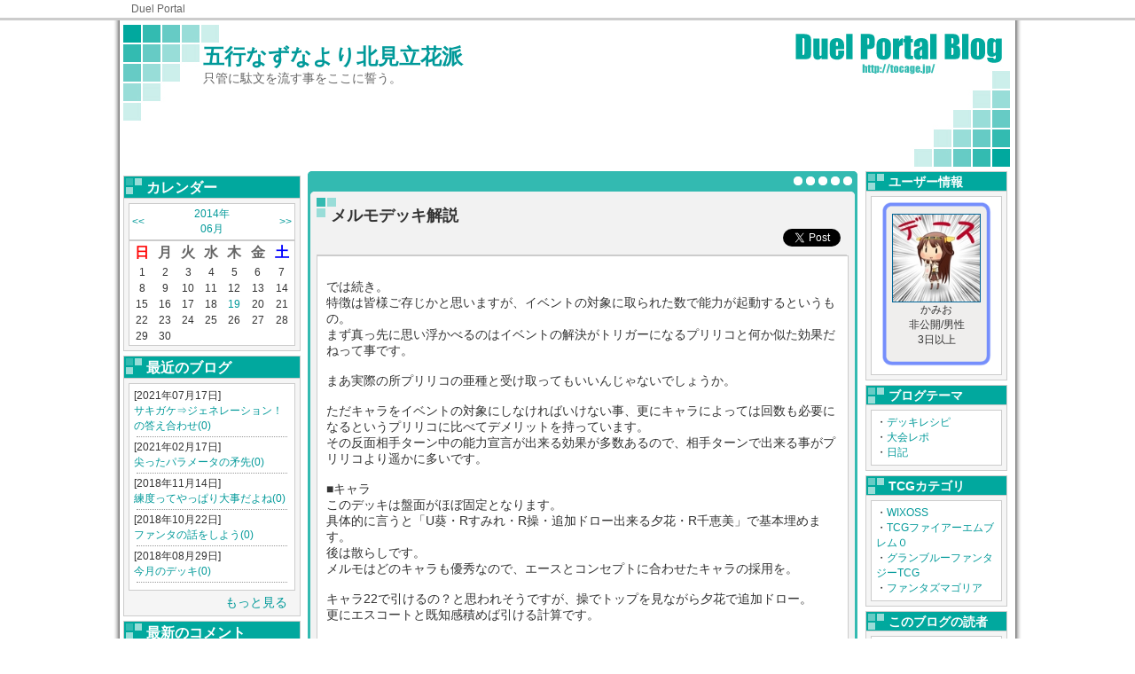

--- FILE ---
content_type: text/html; charset=UTF-8
request_url: https://tocage.jp/blog/10902/1403176729.html
body_size: 25850
content:
<!DOCTYPE html PUBLIC "-//W3C//DTD XHTML 1.0 Transitional//EN" "http://www.w3.org/TR/xhtml1/DTD/xhtml1-transitional.dtd">
<html xmlns="http://www.w3.org/1999/xhtml">
<head prefix="og: http://ogp.me/ns# website: http://ogp.me/ns/website#">
<meta http-equiv="Content-Type" content="text/html; charset=utf-8" />
<meta name="description" content="では続き。特徴は皆様ご存じかと思いますが、イベントの対象に取られた数で能力が起動するというもの。まず真っ先に思い浮かべるのはイベントの解決がトリガーになるプリリコと何か似た効果だねって事です。まあ実際...">
<meta name="keywords" content="ファンタズマゴリア,ファンタ,PHANTA,デッキレシピ,トレード,ニュース,DuelPortal ToCaGe,DuelPortal,トレーディングカードゲーム,TCG,ブログ">

<meta property="og:site_name" content="DuelPortal トレーディングカードゲームコミュニケーションツール">
<meta property="og:title" content="メルモデッキ解説">
<meta property="og:url" content="https://tocage.jp/blog/10902/1403176729.html">
<meta property="og:description" content="では続き。特徴は皆様ご存じかと思いますが、イベントの対象に取られた数で能力が起動するというもの。まず真っ先に思い浮かべるのはイベントの解決がトリガーになるプリリコと何か似た効果だねって事です。まあ実際...">
<meta property="og:type" content="article">
<meta property="og:locale" content="ja_JP">

<meta name="twitter:card" content="summary">

<title>メルモデッキ解説 | DuelPortal</title>

  <link href="/css/AbatarBorder.css" rel="stylesheet" type="text/css" />

  <link href="/css/BlogStyle.css" rel="stylesheet" type="text/css" />

  <link href="/css/Wiki.css" rel="stylesheet" type="text/css" />

  <link href="/css/DeckView.css" rel="stylesheet" type="text/css" />

<!-- 選択したテーマ毎のスタイル -->
  <link href="/css/BlogDesign/Sq/402.css" rel="stylesheet" type="text/css" />
   
   <!-- headタグ終了手前に置く -->
      <script type="text/javascript">
      <!--
         var _gaq = _gaq || [];
          _gaq.push(['_setAccount', 'UA-8706823-1']);
          _gaq.push(['_trackPageview']);
        
          (function() {
            var ga = document.createElement('script'); ga.type = 'text/javascript'; ga.async = true;
            ga.src = ('https:' == document.location.protocol ? 'https://ssl' : 'http://www') + '.google-analytics.com/ga.js';
            var s = document.getElementsByTagName('script')[0]; s.parentNode.insertBefore(ga, s);
          })();
      //-->
      </script>
   <!-- headタグ終了手前に置く -->
</head>

<body>

<div id="Header">
    <div id="HeaderNavi">
    <a href="https://tocage.jp">Duel Portal</a>
    <!-- end #HeaderNavi --></div>
    <!-- end #Header --></div>

    <div id="Wrapper">
        <div id="BlogHeader">
        <h1><a href="https://tocage.jp/blog/10902/">五行なずなより北見立花派</a></h1>
        <p>只管に駄文を流す事をここに誓う。</p>
        </div>

  
  
  
  
        <!-- マイページ：プロフィール編集 -->
                <div id="LeftBox">
            
            <div class="Adv">          
              
                  
                    
                    <!--      fluct グループ名「DuelPortal：blog：200×200（左カラム下）」      -->
                    <script type="text/javascript" src="https://cdn-fluct.sh.adingo.jp/f.js?G=1000014141"></script>
                    <!--      fluct ユニット名「DuelPortal：blog：200×200（左カラム下）」     -->
                    <script type="text/javascript">
                    //<![CDATA[
                    if(typeof(adingoFluct)!="undefined") adingoFluct.showAd('1000019447');
                    //]]>
                    </script>
                    
                  
              
          
</div>
            
            <div class="LeftMenuIndex">カレンダー</div>
            <div class="LeftMenuBox">
              <table>
                <tr><td align="left"><a href="https://tocage.jp/blog/10902/list/2014/05/">&lt;&lt;</a></td><td align="center"><a href="https://tocage.jp/blog/10902/list/2014/06/">2014年<br />06月</a></td><td align="right"><a href="https://tocage.jp/blog/10902/list/2014/07/">&gt;&gt;</a></td></tr>
              </table>
              <table>
                <tr><th align="center"><font color="#FF0000">日</font></th><th align="center">月</th><th align="center">火</th><th align="center">水</th><th align="center">木</th><th align="center">金</th><th align="center"><font color="#0000FF">土</font></th></tr>
                
                  <tr><td align="center">1</td>
                
                  <td align="center">2</td>
                
                  <td align="center">3</td>
                
                  <td align="center">4</td>
                
                  <td align="center">5</td>
                
                  <td align="center">6</td>
                
                  <td align="center">7</td></tr>
                
                  <tr><td align="center">8</td>
                
                  <td align="center">9</td>
                
                  <td align="center">10</td>
                
                  <td align="center">11</td>
                
                  <td align="center">12</td>
                
                  <td align="center">13</td>
                
                  <td align="center">14</td></tr>
                
                  <tr><td align="center">15</td>
                
                  <td align="center">16</td>
                
                  <td align="center">17</td>
                
                  <td align="center">18</td>
                
                  <td align="center"><a href="https://tocage.jp/blog/10902/list/2014/06/19/">19</a></td>
                
                  <td align="center">20</td>
                
                  <td align="center">21</td></tr>
                
                  <tr><td align="center">22</td>
                
                  <td align="center">23</td>
                
                  <td align="center">24</td>
                
                  <td align="center">25</td>
                
                  <td align="center">26</td>
                
                  <td align="center">27</td>
                
                  <td align="center">28</td></tr>
                
                  <tr><td align="center">29</td>
                
                  <td align="center">30</td></tr>
                
              </table>
            <!-- end #BlogKijiLeftMenu --></div>
            
            
            
                <div class="LeftMenuIndex">最近のブログ</div>
                <div class="LeftMenuBox">
                  <div class="LeftMenuContainer">
                  
                    <p style="font-size: 12px; margin: 0px; color: #333;">[2021年07月17日]<br />
                    <a style="font-size:12px" href="https://tocage.jp/blog/10902/1626449521.html">サキガケ⇒ジェネレーション！の答え合わせ(0)</a></p>
                    <div class="dammyline"></div>
                  
                    <p style="font-size: 12px; margin: 0px; color: #333;">[2021年02月17日]<br />
                    <a style="font-size:12px" href="https://tocage.jp/blog/10902/1613518990.html">尖ったパラメータの矛先(0)</a></p>
                    <div class="dammyline"></div>
                  
                    <p style="font-size: 12px; margin: 0px; color: #333;">[2018年11月14日]<br />
                    <a style="font-size:12px" href="https://tocage.jp/blog/10902/1542130037.html">練度ってやっぱり大事だよね(0)</a></p>
                    <div class="dammyline"></div>
                  
                    <p style="font-size: 12px; margin: 0px; color: #333;">[2018年10月22日]<br />
                    <a style="font-size:12px" href="https://tocage.jp/blog/10902/1540167122.html">ファンタの話をしよう(0)</a></p>
                    <div class="dammyline"></div>
                  
                    <p style="font-size: 12px; margin: 0px; color: #333;">[2018年08月29日]<br />
                    <a style="font-size:12px" href="https://tocage.jp/blog/10902/1535475107.html">今月のデッキ(0)</a></p>
                    <div class="dammyline"></div>
                  
            <!-- end #BlogKijiLeftMenu --></div>
                <div class="IchiranHyouji"><a href="https://tocage.jp/blog/10902/list/">もっと見る</a></div>
            <!-- end #LeftMenuBox --></div>
            
                <div class="LeftMenuIndex">最新のコメント</div>
                <div class="LeftMenuBox">
                    <div class="LeftMenuContainer">
                    
                <!-- end #MenuContainer --></div>
            <!-- end #LeftMenuBox --></div>
            
                <div class="LeftMenuIndex">お気に入りブログ</div>
                <div class="LeftMenuBox">
                    <div class="LeftMenuContainer">
                    
                <!-- end #MenuContainer --></div>
            <!-- end #LeftMenuBox --></div>
            
            <div class="Adv">          
              
                  
                    
                      <!--      fluct グループ名「DuelPortal：blog：200×200（左カラム上_1st）」      -->
                      <script type="text/javascript" src="https://cdn-fluct.sh.adingo.jp/f.js?G=1000014140"></script>
                      <!--      fluct ユニット名「DuelPortal：blog：200×200（左カラム上_1st）」     -->
                      <script type="text/javascript">
                      //<![CDATA[
                      if(typeof(adingoFluct)!="undefined") adingoFluct.showAd('1000019446');
                      //]]>
                      </script>
                    
                  
               
          
</div>

        <!-- end #LeftBox --></div>

        
                <div id="RightBox">
            
            
            
            <div class="RightMenuIndex">ユーザー情報</div>
            <div class="RightMenuBox">
                <div class="RightMenuContainer">
                
                <div class="TocageDeck" style="	background-size: 100% auto;
                                                    background-repeat: no-repeat;
                                                    width: 100px;
                                                    height: 176px;
                                                    padding-top: 14px;
                                                    padding-left: 12px;
                                                    padding-right: 12px;
                                                    margin-left: auto; margin-right: auto;
                                                    background-image: url(/img/item/FILE/CARD_none.gif);">
                  <center><a style="margin-bottom: 8px;" href="https://tocage.jp/blog/10902/"><img id="abatarN" src="https://tocage.jp/FILE/USER/10902_1390689636s.jpg" width="98" height="98" /></a></center>
                  <center>かみお</center>
                  <center>非公開/男性</center>
                  <center>3日以上</center>
                </div>
                
                
                <!-- end #RightMenuContainer --></div>
            <!-- end #RightMenuBox --></div>
                
            <div class="RightMenuIndex">ブログテーマ</div>
            <div class="RightMenuBox">
                <div class="RightMenuContainer">
                
                <div id="MyBookMarkList">
                  
                  ・<a style="font-size:12px" href="https://tocage.jp/blog/10902/list/category/1390695250/">デッキレシピ</a><br />
                  
                  ・<a style="font-size:12px" href="https://tocage.jp/blog/10902/list/category/1390695261/">大会レポ</a><br />
                  
                  ・<a style="font-size:12px" href="https://tocage.jp/blog/10902/list/category/1390689297/">日記</a><br />
                  
                </div>
                
                <!-- end #RightMenuContainer --></div>
                 
            <!-- end #RightMenuBox --></div>
                
            <div class="RightMenuIndex">TCGカテゴリ</div>
            <div class="RightMenuBox">
                <div class="RightMenuContainer">
                
                <div id="MyBookMarkList">
                  
                  ・<a style="font-size:12px" href="https://tocage.jp/blog/10902/list/tcgcategory/WIXOSS/">WIXOSS</a><br />
                  
                  ・<a style="font-size:12px" href="https://tocage.jp/blog/10902/list/tcgcategory/FE-TCG-0/">TCGファイアーエムブレム０</a><br />
                  
                  ・<a style="font-size:12px" href="https://tocage.jp/blog/10902/list/tcgcategory/GBF-TCG/">グランブルーファンタジーTCG</a><br />
                  
                  ・<a style="font-size:12px" href="https://tocage.jp/blog/10902/list/tcgcategory/PHANTA-TCG/">ファンタズマゴリア</a><br />
                  
                </div>
                
                <!-- end #RightMenuContainer --></div>
                 
            <!-- end #RightMenuBox --></div>
            
            <div class="RightMenuIndex">このブログの読者</div>
            <div class="RightMenuBox">
                <div class="RightMenuContainer">
                
                <div id="OtBookMarkList">
                
                  <a style="font-size:12px" href="https://tocage.jp/blog/9165/">S.N.ぱんにゃ+H さん</a><br />
                  <div class="dammyline"></div>
                
                  <a style="font-size:12px" href="https://tocage.jp/blog/303/">jyuke さん</a><br />
                  <div class="dammyline"></div>
                
                  <a style="font-size:12px" href="https://tocage.jp/blog/9284/">みやこ さん</a><br />
                  <div class="dammyline"></div>
                
                  <a style="font-size:12px" href="https://tocage.jp/blog/10240/">映景明湖 さん</a><br />
                  
                
                </div>
                
                <!-- end #RightMenuContainer --></div>
                <div class="IchiranHyouji"><a href="https://tocage.jp/blog/10902/READER/">もっと見る</a></div>
            <!-- end #RightMenuBox --></div>
            
            <div class="Adv">        <div id="TopHeaderBanner">
          
            
              
                <!--      fluct グループ名「DuelPortal：blog：160×600（右カラム下）」      -->
                <script type="text/javascript" src="https://cdn-fluct.sh.adingo.jp/f.js?G=1000014143"></script>
                <!--      fluct ユニット名「DuelPortal：blog：160×600（右カラム下）」     -->
                <script type="text/javascript">
                //<![CDATA[
                if(typeof(adingoFluct)!="undefined") adingoFluct.showAd('1000019449');
                //]]>
                </script>
              
            
          
        <!-- end #TopHeadeBanner --></div>
</div>
        
        <!-- end #RightBox --></div>

<script type="text/javascript">
<!--
function FriendShinsei() {
    subWin = window.open("https://tocage.jp/pop_friend_shinsei.cgi?b_id=10902", "subwindow", 'width=400, height=250');
    subWin.focus();
}


-->
</script>

        
                <div id="mainContent">
            <div id="ContentHead"></div>
            <div id="ContentBody">
            
            
            <!-- #################################### -->
            <!--↓↓↓↓↓ プロフィール表示 ↓↓↓↓↓-->
            
            <!--↑↑↑↑↑ プロフィール表示 ↑↑↑↑↑-->
            <!-- #################################### -->
            
            
            
            <!-- #################################### -->
            <!--↓↓↓↓↓ 公開中デッキリスト ↓↓↓↓↓-->
            
            <!--↓↓↓↓↓ 公開中デッキリスト ↓↓↓↓↓-->
            <!-- #################################### -->
            
            
            
            <!-- #################################### -->
            <!--↓↓↓↓↓ 月別表示 ↓↓↓↓↓-->
            
            <!--↑↑↑↑↑ 月別表示 ↑↑↑↑↑-->
            <!-- #################################### -->
            
            
            
            <!-- #################################### -->
            <!--↓↓↓↓↓ ブログ本文表示 ↓↓↓↓↓-->
            
            
            <!-- BLOG-MAIN:S -->
                
                <div class="BlogTitle">メルモデッキ解説
                  <div align="right"><table><tr><td><a href="https://twitter.com/share" class="twitter-share-button" data-count="horizontal">Tweet</a><script type="text/javascript" src="https://platform.twitter.com/widgets.js"></script></td>
                    <td><div id="fb-root"></div><script src="https://connect.facebook.net/en_US/all.js#xfbml=1"></script><fb:like href="" send="false" layout="button_count" width="100" show_faces="true" font="lucida grande"></fb:like></td></tr></table>
                  </div>
                </div>
                 
                
                
                <div class="Honbun">
                  <div class="BlogKijiHonbun">
                
                
                
                
                <div class="user-area"><br />では続き。<br />特徴は皆様ご存じかと思いますが、イベントの対象に取られた数で能力が起動するというもの。<br />まず真っ先に思い浮かべるのはイベントの解決がトリガーになるプリリコと何か似た効果だねって事です。<br /><br />まあ実際の所プリリコの亜種と受け取ってもいいんじゃないでしょうか。<br /><br />ただキャラをイベントの対象にしなければいけない事、更にキャラによっては回数も必要になるというプリリコに比べてデメリットを持っています。<br />その反面相手ターン中の能力宣言が出来る効果が多数あるので、相手ターンで出来る事がプリリコより遥かに多いです。<br /><br />■キャラ<br />このデッキは盤面がほぼ固定となります。<br />具体的に言うと「U葵・Rすみれ・R操・追加ドロー出来る夕花・R千恵美」で基本埋めます。<br />後は散らしです。<br />メルモはどのキャラも優秀なので、エースとコンセプトに合わせたキャラの採用を。<br /><br />キャラ22で引けるの？と思われそうですが、操でトップを見ながら夕花で追加ドロー。<br />更にエスコートと既知感積めば引ける計算です。<br /><br />この辺りもプリリコならPこのかがイベント切ってドローして引いているのと同じ理屈です。<br />むしろこっちはイベントを切る必要が無く、最悪イベント切ってもモノによっては再利用可能です。<br /><br />■バトル<br />器属性も使いたかったけど現在逆用される筆頭の器属性を使うのはリスクが伴ったので穏攻撃のみにしてあります。<br />穏は受けで欲しい属性なのでもったいない気がしますが、逆に言えば逆用され難いバトルとも取れるので<br />どっちを取るかで構築が変わりそうです。<br /><br />■イベント<br />実を言うとこのデッキ未完成で、いくつか必要と考えているものが手元に無くて足りておりません。<br />なのでこの構築は暫定となっております。<br />その中でも動けるようにチューニングしているので、メルモデッキの体験版みたいな感覚で触っていただくとメルモの強さや弱さが見えると思います。<br />特に舞と学童保育所は使われると相当辛いので、そこはメルモ独自の動きだと思ってます。<br /><br />■EX<br />全体の8、9割くらいエロからかいを捲ってます（<br />相手が夕花で追加ドローするので、その溜まった手札を腐らせてゲームを決められるエロからかいの破壊力は良く噛み合ってます。<br />他に攻撃EXでお勧めを挙げるなら「視界いっぱいの星空」も良いですね。<br /></div><br />
                <!-- end .BlogKijiHonbun --></div>
                
                <p id="TourokuTag">登録タグ：
                
                </p>
                <div style="text-align:right;">あなたはこのブログの 932 番目の読者です。</div>
                
                <div class="LinkUnit">
                <br /><br />
                <span id="BookmarkSetLink"></span>
                <div class="dammyline"></div>
                <center>          
              
                  
                    
                      <!--      fluct グループ名「DuelPortal：blog：468×60（コンテンツ下）」      -->
                      <script type="text/javascript" src="https://cdn-fluct.sh.adingo.jp/f.js?G=1000014142"></script>
                      <!--      fluct ユニット名「DuelPortal：blog：468×60（コンテンツ下）」     -->
                      <script type="text/javascript">
                      //<![CDATA[
                      if(typeof(adingoFluct)!="undefined") adingoFluct.showAd('1000019448');
                      //]]>
                      </script>
                    
                  
              
          
</center>
                <!-- end .LinkUnit --></div>
            <!-- end .Honbun --></div>
                
                
            
                <table width="99%">
                <tr><td align="left">テーマ：<a href="https://tocage.jp/blog/10902/list/category/1390689297/">日記</a></td><td align="right">投稿日時：2014/06/19 20:18</td></tr>
                <tr><td align="left" colspan="2">TCGカテゴリ：
                
                  <a href="https://tocage.jp/blog/10902/list/tcgcategory/PHANTA-TCG/">ファンタズマゴリア</a>&nbsp;&nbsp;
                
                </td></tr>
                <tr><td>表示範囲：全体</td></tr>
                <tr><td align="right" colspan="2"><td align="right"></td></tr>
                </table>
                
                <div align="right"><table><tr><td><a href="https://twitter.com/share" class="twitter-share-button" data-count="horizontal">Tweet</a><script type="text/javascript" src="https://platform.twitter.com/widgets.js"></script></td>
                  <td><div id="fb-root"></div><script src="https://connect.facebook.net/en_US/all.js#xfbml=1"></script><fb:like href="" send="false" layout="button_count" width="100" show_faces="true" font="lucida grande"></fb:like></td></tr></table>
                </div>
                
                <table width="80%" style="padding-top: 15px; padding-bottom: 15px; margin-left: auto; margin-right: auto;">
                <tr>
                  <td align="left"><a href="https://tocage.jp/blog/10902/1403174100.html">前のブログへ</a></td>
                  <td align="center"><a href="https://tocage.jp/blog/10902/list/2014/06/">2014年06月のブログ一覧へ</a><br /><a href="https://tocage.jp/blog/10902/list/">ブログ一覧へ</a></td>
                  <td align="right"><a href="https://tocage.jp/blog/10902/1412076866.html">次のブログへ</a></td>
                </tr>
                </table>
            <!-- end .ContentBody --></div>
            <div id="ContentBottom" style="margin-bottom: 8px;"></div>
            
            <div id="ContentHead"></div><!-- コメント枠 -->
            <div id="ContentBody">
            
                <a name="res"></a>
                <div class="BlogTitle" style="margin-bottom: 5px;">
                  現在コメントはありません。
                </div>
                
                &nbsp;
                
            <!-- end .ContentBody --></div>
            <div id="ContentBottom" style="margin-bottom: 8px;"></div>
            
            
            <!--↑↑↑↑↑ ブログ本文表示 ↑↑↑↑↑-->
            <!-- #################################### -->
            
            
            
            <!-- #################################### -->
            <!--↓↓↓↓↓ お気に入りリスト表示 ↓↓↓↓↓-->
            
            <!--↑↑↑↑↑ お気に入りリスト表示 ↑↑↑↑↑-->
            <!-- #################################### -->
            
            
            
        <!-- end #mainContent --></div>
        <!-- このクリアリングエレメントは、#container div に強制的にすべての子フローティングエレメントが含まれるようにするため、#mainContent div の直後に配置される必要があります --><br class="clearfloat" />

        
  
  
  
  
    <!-- end #wrapper --></div>
        
<div id="Footer">
    <div id="FooterNavi">
    <a href="https://tocage.jp">Duel Portal</a>
    <!-- end #FooterNavi --></div>

<!-- end #Footer --></div>

</body>
</html>



--- FILE ---
content_type: text/css
request_url: https://tocage.jp/css/BlogStyle.css
body_size: 4704
content:
@charset "utf-8";
/* CSS Document */


/* ↓↓↓↓↓↓↓↓↓↓タグレベルの共通スタイル↓↓↓↓↓↓↓↓↓↓ */

body  {
	margin: 0; /* 複数の異なるブラウザの初期設定値に対応するため、body エレメントのマージンと余白を 0 にすることをお勧めします */
	padding: 0; /* これにより、IE 5* ブラウザではコンテナが中央揃えになります。そして、テキストは、#container セレクタの初期設定である左揃えに設定されます */
	font-family: "ヒラギノ角ゴ Pro W3", "Hiragino Kaku Gothic Pro", "メイリオ", Meiryo, Osaka, "ＭＳ Ｐゴシック", "MS PGothic", sans-serif;
	color: #333;
}
a {
	text-decoration: none;
	outline: none;
}
a:hover {
	text-decoration: underline;
}
img {
	border-style:none;
}

/* アバターの画像枠表示 */
#abatarC {
	border: 1px solid #360;
}
#abatarU {
	border: 1px solid #999;
}
#abatarR {
	border: 1px solid #CC3;
}
#abatarSC {
	border: 1px solid #900;
}
#abatarN {
	border: 1px solid #069;
}

/* ↑↑↑↑↑↑↑↑↑↑タグレベルの共通スタイル↑↑↑↑↑↑↑↑↑↑ */





/* ↓↓↓↓↓↓↓↓↓↓ヘッダー・フッター用スタイル↓↓↓↓↓↓↓↓↓↓ */

/* ヘッダースタイル */
#Header {
	border-bottom-width: 3px;
	border-bottom-style: solid;
	border-bottom-color: #CCC;
	background-color: #FFF;
}
#HeaderNavi {
	width: 1000px;
	margin-right: auto;
	margin-left: auto;
	padding-top: 3px;
	padding-bottom: 3px;
	font-family: "ヒラギノ角ゴ Pro W3", "Hiragino Kaku Gothic Pro", "メイリオ", Meiryo, Osaka, "ＭＳ Ｐゴシック", "MS PGothic", sans-serif;
	font-size: 12px;
	color: #333;
}
#HeaderNavi a {
	margin-right: 8px;
	font-family: "ヒラギノ角ゴ Pro W3", "Hiragino Kaku Gothic Pro", "メイリオ", Meiryo, Osaka, "ＭＳ Ｐゴシック", "MS PGothic", sans-serif;
	font-size: 12px;
	margin-left: 8px;
	color: #666;
}

/* フッタースタイル */
#Footer {
	border-top-width: 3px;
	border-top-style: solid;
	border-top-color: #CCC;
	background-color: #FFF;
}
#FooterNavi {
	width: 1000px;
	margin-right: auto;
	margin-left: auto;
	padding-top: 3px;
	padding-bottom: 3px;
	font-family: "ヒラギノ角ゴ Pro W3", "Hiragino Kaku Gothic Pro", "メイリオ", Meiryo, Osaka, "ＭＳ Ｐゴシック", "MS PGothic", sans-serif;
	font-size: 12px;
	color: #333;
}
#FooterNavi a {
	margin-right: 8px;
	font-family: "ヒラギノ角ゴ Pro W3", "Hiragino Kaku Gothic Pro", "メイリオ", Meiryo, Osaka, "ＭＳ Ｐゴシック", "MS PGothic", sans-serif;
	font-size: 12px;
	margin-left: 8px;
	color: #666;
}

/* ↑↑↑↑↑↑↑↑↑↑ヘッダー・フッター用スタイル↑↑↑↑↑↑↑↑↑↑ */



/* ↓↓↓↓↓↓↓↓↓↓カラムスタイル↓↓↓↓↓↓↓↓↓↓ */

/* ブログを囲むスタイル */
#Wrapper {
	width:1002px;
	min-height:1px;


　/* IE 7対策 */
	border-right-width: 1px;
	margin-right: auto;
	margin-left: auto;
	background-image: url(../img/site/WrapperBG.png);
	background-repeat: repeat-y;
	padding-right: 14px;
	padding-left: 14px;
	margin-top: 0px;
	margin-bottom: 0px;
	padding-top: 5px;
	padding-bottom: 0px;
}
/* start: clearfix ------------------------------ */
#Wrapper:after {
	content:".";
	display:block;
	height:0px;
	clear:both;
	visibility:hidden;
}
#Wrapper { display:inline-table; }
/* Hides from Mac IE \*/
* html #Wrapper { height:1px; }
#Wrapper { display:block; }
/* */
/* end: clearfix ------------------------------ */

/* 左のボックス */
#LeftBox {
	float: left; /* このエレメントはフローティングエレメントであるため、幅が設定されている必要があります */
	width: 201px; /* 余白は、div のコンテンツを div の端に接触しない位置に維持します */
}

/* 右のボックス */
#RightBox {
	float: right; /* このエレメントはフローティングエレメントであるため、幅が設定されている必要があります */
	width: 165px; /* 余白は、div のコンテンツを div の端に接触しない位置に維持します */
}

/* 中央のボックス */
#mainContent {
	margin-left: 208px;
	margin-bottom: 0px;
} 

/* ↑↑↑↑↑↑↑↑↑↑カラムスタイル↑↑↑↑↑↑↑↑↑↑ */






/* ↓↓↓↓↓↓↓↓↓↓共通スタイル↓↓↓↓↓↓↓↓↓↓ */

.Adv {
	margin-bottom: 5px;
}

.dammyline {
	margin: 3px;
	border-top-width: 1px;
	border-top-style: dotted;
	border-top-color: #999;
}

/* ↑↑↑↑↑↑↑↑↑↑共通スタイル↑↑↑↑↑↑↑↑↑↑ */
.dammyspace {
	margin-top: 2px;
	margin-bottom: 2px;
}


--- FILE ---
content_type: text/css
request_url: https://tocage.jp/css/DeckView.css
body_size: 6932
content:
@charset "utf-8";
/* CSS Document */

.deck-input-box {
	background-color: #f5f5f5;
	border-right-width: 1px;
	border-bottom-width: 1px;
	border-left-width: 1px;
	border-right-style: solid;
	border-bottom-style: solid;
	border-left-style: solid;
	border-right-color: #666;
	border-bottom-color: #666;
	border-left-color: #666;
	padding: 5px;
}

.deck-input-header {
	color: #333;
	background-color: #FFF;
	padding-top: 5px;
	padding-bottom: 5px;
	padding-left: 15px;
	border: 2px solid #999;
}

.deck-input-header {
	font-family: "ヒラギノ角ゴ Pro W3", "Hiragino Kaku Gothic Pro", "メイリオ", Meiryo, Osaka, "ＭＳ Ｐゴシック", "MS PGothic", sans-serif;
	font-size: 14px;
	font-weight: bold;
	margin-top: 5px;
	margin-bottom: 5px;
}
.deck-input-error {
	font-family: "ヒラギノ角ゴ Pro W3", "Hiragino Kaku Gothic Pro", "メイリオ", Meiryo, Osaka, "ＭＳ Ｐゴシック", "MS PGothic", sans-serif;
	font-size: 14px;
	color: #F00;
	text-align: center;
	margin-top: 3px;
	margin-bottom: 3px;
}

.deck-input-box table {
	border-collapse: collapse;
}

.deck-input-box table tr th {
	font-family: "ヒラギノ角ゴ Pro W3", "Hiragino Kaku Gothic Pro", "メイリオ", Meiryo, Osaka, "ＭＳ Ｐゴシック", "MS PGothic", sans-serif;
	font-size: 14px;
	font-weight: bold;
	color: #1F6F9E;
	background-color: #DCE8F5;
	padding: 4px;
	line-height: 120%;
	border-width: 1px;
	border-style: solid;
	border-color: #78BBE5;
}
.deck-input-box table tr td {
	padding: 4px;
	background-color: #FFF;
	border-right-width: 1px;
	border-bottom-width: 1px;
	border-left-width: 1px;
	border-right-style: solid;
	border-bottom-style: solid;
	border-left-style: solid;
	border-right-color: #78BBE5;
	border-bottom-color: #78BBE5;
	border-left-color: #78BBE5;
	font-family: "ヒラギノ角ゴ Pro W3", "Hiragino Kaku Gothic Pro", "メイリオ", Meiryo, Osaka, "ＭＳ Ｐゴシック", "MS PGothic", sans-serif;
	font-size: 12px;
}
.deck-input-text01 {
	font-family: "ヒラギノ角ゴ Pro W3", "Hiragino Kaku Gothic Pro", "メイリオ", Meiryo, Osaka, "ＭＳ Ｐゴシック", "MS PGothic", sans-serif;
	font-size: 14px;
	color: #333;
	display: inline;
	margin-left: 170px;
}
.deck-input-box dl {
	font-family: "ヒラギノ角ゴ Pro W3", "Hiragino Kaku Gothic Pro", "メイリオ", Meiryo, Osaka, "ＭＳ Ｐゴシック", "MS PGothic", sans-serif;
}

.deck-input-box dl dd {
	font-size: 12px;
}

.deck-input-box dl dd a {
	text-decoration: none;
}

.deck-input-box dl dd a:hover {
	text-decoration: underline;
}
.deck-conf-caution {
	font-family: "ヒラギノ角ゴ Pro W3", "Hiragino Kaku Gothic Pro", "メイリオ", Meiryo, Osaka, "ＭＳ Ｐゴシック", "MS PGothic", sans-serif;
	margin-top: 5px;
	margin-bottom: 5px;
	font-size: 12px;
}


.deck-output-box {
	background-color: #FFF;
	border-right-width: 1px;
	border-bottom-width: 1px;
	border-left-width: 1px;
	border-right-style: solid;
	border-bottom-style: solid;
	border-left-style: solid;
	border-right-color: #666;
	border-bottom-color: #666;
	border-left-color: #666;
	padding: 5px;
}
.deck-output-conftext {
	font-family: "ヒラギノ角ゴ Pro W3", "Hiragino Kaku Gothic Pro", "メイリオ", Meiryo, Osaka, "ＭＳ Ｐゴシック", "MS PGothic", sans-serif;
	font-size: 12px;
	color: #000;
	text-align: center;
	margin-bottom: 5px;
}


.deck-output-box table {
	border-collapse: collapse;
}
.deck-output-box table caption {
	font-family: "ヒラギノ角ゴ Pro W3", "Hiragino Kaku Gothic Pro", "メイリオ", Meiryo, Osaka, "ＭＳ Ｐゴシック", "MS PGothic", sans-serif;
	font-size: 14px;
	font-weight: bold;
	color: #FFF;
	background-color: #333;
	padding-top: 3px;
	padding-bottom: 3px;
	padding-left: 15px;
	margin-bottom: 5px;
}


.deck-output-box table tr th {
	font-family: "ヒラギノ角ゴ Pro W3", "Hiragino Kaku Gothic Pro", "メイリオ", Meiryo, Osaka, "ＭＳ Ｐゴシック", "MS PGothic", sans-serif;
	font-size: 14px;
	font-weight: bold;
	padding: 4px;
	line-height: 120%;
	border: 1px solid #333;
}
.deck-output-box table tr td {
	padding: 4px;
	border-right-width: 1px;
	border-bottom-width: 1px;
	border-left-width: 1px;
	border-right-style: solid;
	border-bottom-style: solid;
	border-left-style: solid;
	font-family: "ヒラギノ角ゴ Pro W3", "Hiragino Kaku Gothic Pro", "メイリオ", Meiryo, Osaka, "ＭＳ Ｐゴシック", "MS PGothic", sans-serif;
	font-size: 12px;
	border-right-color: #333;
	border-bottom-color: #333;
	border-left-color: #333;
}
.deck-output-box table tr td a{
	text-decoration:none;
}
.deck-search-box {
	background-color: #f5f5f5;
	border-right-width: 1px;
	border-bottom-width: 1px;
	border-left-width: 1px;
	border-right-style: solid;
	border-bottom-style: solid;
	border-left-style: solid;
	border-right-color: #666;
	border-bottom-color: #666;
	border-left-color: #666;
	padding: 5px;
}


.deck-search-box table {
	border-collapse: collapse;
}

.deck-search-box table tr th {
	font-family: "ヒラギノ角ゴ Pro W3", "Hiragino Kaku Gothic Pro", "メイリオ", Meiryo, Osaka, "ＭＳ Ｐゴシック", "MS PGothic", sans-serif;
	font-size: 14px;
	font-weight: bold;
	color: #1F6F9E;
	background-color: #DCE8F5;
	padding: 4px;
	line-height: 120%;
	border-width: 1px;
	border-style: solid;
	border-color: #78BBE5;
}
.deck-search-box table tr td {
	padding: 4px;
	background-color: #FFF;
	border-right-width: 1px;
	border-bottom-width: 1px;
	border-left-width: 1px;
	border-right-style: solid;
	border-bottom-style: solid;
	border-left-style: solid;
	border-right-color: #78BBE5;
	border-bottom-color: #78BBE5;
	border-left-color: #78BBE5;
	font-family: "ヒラギノ角ゴ Pro W3", "Hiragino Kaku Gothic Pro", "メイリオ", Meiryo, Osaka, "ＭＳ Ｐゴシック", "MS PGothic", sans-serif;
	font-size: 12px;
}

.deck-search-box table tr td a {
	text-decoration: none;
}

.deck-search-box table tr td a:hover {
	text-decoration: underline;
}
.page-navi-box {
	height: 26px;
	padding-top: 5px;
	padding-bottom: 5px;
}

p.page-navi01{
	background-color: #FFF;
	margin: 0px;
}

p.page-navi01 a{
	display:block;
	width:25px;
	height:22px;
	float: left;
	background-color: #FFF;
	text-align: center;
	border: 1px solid #78BBE5;
	text-decoration: none;
	margin-top: 0px;
	margin-right: 5px;
	margin-bottom: 0px;
	margin-left: 0px;
	padding-top: 3px;
}

p.page-navi01 a:hover{
	background-color: #DCE8F5;
}
.page-navi02 {
	margin: 0px;
}


p.page-navi02 a{
	display:block;
	width:25px;
	height:22px;
	float: left;
	background-color: #DCE8F5;
	text-align: center;
	border: 1px solid #78BBE5;
	text-decoration: none;
	margin-top: 0px;
	margin-right: 5px;
	margin-bottom: 0px;
	margin-left: 0px;
	padding-top: 3px;
}


--- FILE ---
content_type: text/css
request_url: https://tocage.jp/css/BlogDesign/Sq/402.css
body_size: 8495
content:
@charset "utf-8";
/* CSS Document */


/* ページ全体のリンクの色を変更 */
#Wrapper a {
	color: #099;
}






/* ↓↓↓↓↓↓↓↓↓↓ヘッダー用スタイル↓↓↓↓↓↓↓↓↓↓ */

#BlogHeader {
	background-image: url(../../../img/Blog/Sq/HeaderGr.jpg);
	background-repeat: no-repeat;
	width: 820px;
	min-height: 160px;
	padding-top: 0px;
	padding-left: 90px;
	padding-right: 90px;
	padding-bottom: 0px;
	margin-top: 0px;
	margin-right: 0px;
	margin-bottom: 5px;
	margin-left: 0px;
}
#BlogHeader h1 {
	font-family: "ヒラギノ角ゴ Pro W3", "Hiragino Kaku Gothic Pro", "メイリオ", Meiryo, Osaka, "ＭＳ Ｐゴシック", "MS PGothic", sans-serif;
	font-size: 24px;
	font-weight: bold;
	margin: 0px;
	padding-top: 20px;
}
#BlogHeader h1 a {
	color: #099;
}

#BlogHeader p {
	font-family: "ヒラギノ角ゴ Pro W3", "Hiragino Kaku Gothic Pro", "メイリオ", Meiryo, Osaka, "ＭＳ Ｐゴシック", "MS PGothic", sans-serif;
	font-size: 14px;
	color: #666;
	margin: 0px;
	padding: 0px;
}

/* ↑↑↑↑↑↑↑↑↑↑ヘッダー用スタイル↑↑↑↑↑↑↑↑↑↑ */







/* ↓↓↓↓↓↓↓↓↓↓左メニュー用スタイル↓↓↓↓↓↓↓↓↓↓ */

.LeftMenuIndex {
	font-family: "ヒラギノ角ゴ Pro W3", "Hiragino Kaku Gothic Pro", "メイリオ", Meiryo, Osaka, "ＭＳ Ｐゴシック", "MS PGothic", sans-serif;
	font-size: 16px;
	color: #FFF;
	padding-top: 3px;
	padding-left: 25px;
	font-weight: bold;
	background-image: url(../../../img/Blog/Sq/Index198Gr.jpg);
	background-repeat: no-repeat;
	width: 173px;
	border-top-width: 1px;
	border-right-width: 1px;
	border-left-width: 1px;
	border-top-style: solid;
	border-right-style: solid;
	border-left-style: solid;
	border-top-color: #CCC;
	border-right-color: #CCC;
	border-left-color: #CCC;
}
.LeftMenuBox {
	margin-bottom: 5px;
	background-color: #f5f5f5;
	border: 1px solid #CCC;
	padding: 5px;
	width: 188px;
}
.LeftMenuBox table {
	background-color: #FFF;
	width: 188px;
	border: 1px solid #CCC;
	color: #333;
	font-size: 12px;
}
.IchiranHyouji {
	text-align: right;
	width: 95%;
	padding-top: 5px;
	padding-bottom: 0px;
	font-size: 14px;
	padding-right: 10px;
}
.LeftMenuBox table tr th {
	font-size: 16px;
	color: #666;
}
.LeftMenuContainer {
	background-color: #FFF;
	width: 176px;
	padding: 5px;
	border: 1px solid #CCC;
	font-size: 12px;
}
.LeftMenuContainer p {
	font-family: "ヒラギノ角ゴ Pro W3", "Hiragino Kaku Gothic Pro", "メイリオ", Meiryo, Osaka, "ＭＳ Ｐゴシック", "MS PGothic", sans-serif;
	font-size: 12px;
	color: #333;
	margin: 0px;
}

/* ↑↑↑↑↑↑↑↑↑↑左メニュー用スタイル↑↑↑↑↑↑↑↑↑↑ */





/* ↓↓↓↓↓↓↓↓↓↓右メニュー用スタイル↓↓↓↓↓↓↓↓↓↓ */

.RightMenuIndex {
	font-family: "ヒラギノ角ゴ Pro W3", "Hiragino Kaku Gothic Pro", "メイリオ", Meiryo, Osaka, "ＭＳ Ｐゴシック", "MS PGothic", sans-serif;
	font-size: 14px;
	color: #FFF;
	padding-top: 3px;
	padding-left: 25px;
	font-weight: bold;
	background-image: url(../../../img/Blog/Sq/Index158Gr.jpg);
	background-repeat: no-repeat;
	width: 133px;
	border-top-width: 1px;
	border-right-width: 1px;
	border-left-width: 1px;
	border-top-style: solid;
	border-right-style: solid;
	border-left-style: solid;
	border-top-color: #CCC;
	border-right-color: #CCC;
	border-left-color: #CCC;
}
.RightMenuBox {
	margin-bottom: 5px;
	background-color: #f5f5f5;
	border: 1px solid #CCC;
	padding: 5px;
	width: 148px;
	font-size: 12px;
	color: #333;
}
/* 右メニューナビ */
.RightMenuNavi {
	list-style-type: none;
	padding: 0;
	margin: 0px;
}
.RightMenuNavi p a {
	display: block;
	text-decoration: none;
	background-color: #f5f5f5;
	padding-right: 0;
	padding-bottom: 5px;
	padding-left: 10px;
	padding-top: 5px;
	font-family: "ヒラギノ角ゴ Pro W3", "Hiragino Kaku Gothic Pro", "メイリオ", Meiryo, Osaka, "ＭＳ Ｐゴシック", "MS PGothic", sans-serif;
	font-size: 12px;
	border-left-width: 5px;
	border-left-style: solid;
	border-left-color: #099;
	margin: 0px;
}
.RightMenuNavi p a:hover {
	background-color: #f5f5f5;
	border-left-width: 5px;
	border-left-style: solid;
	border-left-color: #0C9;
}
.IchiranHyouji {
	text-align: right;
	width: 95%;
	padding-top: 5px;
	padding-bottom: 0px;
	font-size: 14px;
	padding-right: 10px;
}
.RightMenuContainer {
	background-color: #FFF;
	width: 136px;
	padding: 5px;
	border: 1px solid #CCC;
	font-size: 12px;
}
.RightMenuContainer p {
	font-family: "ヒラギノ角ゴ Pro W3", "Hiragino Kaku Gothic Pro", "メイリオ", Meiryo, Osaka, "ＭＳ Ｐゴシック", "MS PGothic", sans-serif;
	font-size: 12px;
	color: #333;
	margin: 0px;
}

/* ↑↑↑↑↑↑↑↑↑↑右メニュー用スタイル↑↑↑↑↑↑↑↑↑↑ */







/* ↓↓↓↓↓↓↓↓↓↓中央カラムスタイル↓↓↓↓↓↓↓↓↓↓ */

/* 中央のボックスの背景画像を設定 */
#ContentHead {
	background-image: url(../../../img/Blog/Sq/CHeadGr.png);
	height: 30px;
	width: 620px;
}
/* ブログ本文の基本スタイルは全てここで指定 */
#ContentBody {
	background-image: url(../../../img/Blog/Sq/CBodyGr.png);
	background-repeat: repeat-y;
	width: 600px;
	padding-right: 10px;
	padding-left: 10px;
	font-size: 14px;
	color: #666;
}
#ContentBottom {
	background-image: url(../../../img/Blog/Sq/CFootGr.png);
	background-repeat: no-repeat;
	height: 18px;
	width: 620px;
}

/* タイトル表示 */
.BlogTitle {
	font-family: "ヒラギノ角ゴ Pro W3", "Hiragino Kaku Gothic Pro", "メイリオ", Meiryo, Osaka, "ＭＳ Ｐゴシック", "MS PGothic", sans-serif;
	font-size: 18px;
	font-weight: bold;
	color: #333;
	background-image: url(../../../img/Blog/Sq/TitleIndexGr.gif);
	background-repeat: no-repeat;
	background-position: left top;
	padding-top: 8px;
	padding-left: 16px;
	width: 97%;
	border-bottom-width: 1px;
	border-bottom-style: solid;
	border-bottom-color: #CCC;
	padding-bottom: 6px;
}

/* ブログ本文を表示する枠のスタイル */
.Honbun {
	background-color: #FFF;
	border: 1px solid #CCC;
	padding: 10px;
	color: #333;/* 本文の文字が薄いので一段階濃くしてある */
	font-size: 14px;
}

/* 本文内に置くリンクユニットの設定 */
.LinkUnit {
	font-family: "ＭＳ ゴシック", "MS Gothic", "Osaka－等幅", Osaka-mono, monospace;
	color: #666;
	padding-top: 20px;
	line-height: 20px;
}
.LinkUnit a {
	color: #963;
}

#TourokuTag {
	font-family: "ヒラギノ角ゴ Pro W3", "Hiragino Kaku Gothic Pro", "メイリオ", Meiryo, Osaka, "ＭＳ Ｐゴシック", "MS PGothic", sans-serif;
	font-size: 12px;
	color: #960;
	margin-top: 30px;
	margin-right: 0px;
	margin-bottom: 10px;
	margin-left: 0px;
}
#TourokuTag a {
	color: #333;
}

/* ↑↑↑↑↑↑↑↑↑↑中央カラム用スタイル↑↑↑↑↑↑↑↑↑↑ */






/* ↓↓↓↓↓↓↓↓↓↓コメント欄用スタイル↓↓↓↓↓↓↓↓↓↓ */

.BlogComment {
	font-family: "ヒラギノ角ゴ Pro W3", "Hiragino Kaku Gothic Pro", "メイリオ", Meiryo, Osaka, "ＭＳ Ｐゴシック", "MS PGothic", sans-serif;
	font-size: 14px;
	color: #333;
	margin-bottom: 5px;
	background-color: #FFF;
	border: 1px solid #CCC;
	padding: 5px;
}
.BlogComment table tr td p {
	font-family: "ヒラギノ角ゴ Pro W3", "Hiragino Kaku Gothic Pro", "メイリオ", Meiryo, Osaka, "ＭＳ Ｐゴシック", "MS PGothic", sans-serif;
	font-size: 14px;
	color: #333;
	margin: 0px;
	border-top-width: 1px;
	border-top-style: solid;
	border-top-color: #CCC;
	padding-top: 5px;
}

/* ↑↑↑↑↑↑↑↑↑↑コメント欄用スタイル↑↑↑↑↑↑↑↑↑↑ */






/* ↓↓↓↓↓↓↓↓↓↓デッキ表示用スタイル↓↓↓↓↓↓↓↓↓↓ */

.blog-textbox02 table {
	width: 578px;
	border-collapse: collapse;
}
.blog-textbox02 table tr th {
	color: #FFF;
	background-color: #099;
	border: 1px solid #999;
}
.blog-textbox02 table tr td {
	border: 1px solid #999;
	text-align: center;
}

/* ↑↑↑↑↑↑↑↑↑↑デッキ表示用スタイル↑↑↑↑↑↑↑↑↑↑ */






.TocageDeck {
	background-image: url(../img/item/sample02.gif);
	background-size: 97% auto;
	background-repeat: no-repeat;
	width: 79px;
	height: 130px;
	padding-top: 10px;
	padding-left: 8px;
	padding-right: 8px;
}
.BlogUserProfText {
	margin-top: 0px;
	margin-right: 0px;
	margin-bottom: 10px;
	margin-left: 0px;
}
